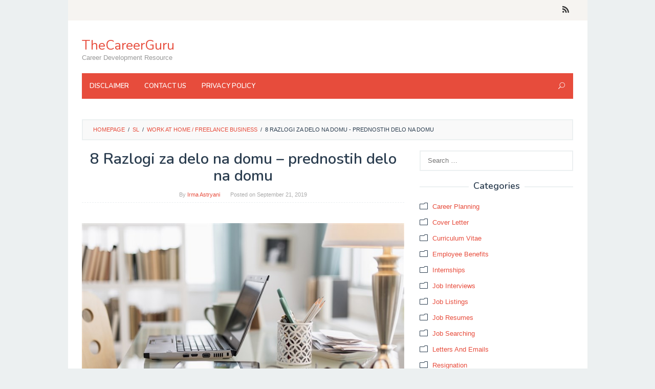

--- FILE ---
content_type: text/html; charset=UTF-8
request_url: https://thecareerguru.org/8-razlogi-za-delo-na-domu-prednostih-delo-na-domu/
body_size: 10336
content:
<!DOCTYPE html><html lang="sl"><head itemscope="itemscope" itemtype="http://schema.org/WebSite"><meta charset="UTF-8"><meta name="viewport" content="width=device-width, initial-scale=1"><link rel="profile" href="http://gmpg.org/xfn/11"> <script src="https://use.fontawesome.com/8dbc9d5a42.js"></script> <script src="https://code.jquery.com/jquery-3.4.1.min.js"></script> <link media="all" href="https://thecareerguru.org/wp-content/cache/autoptimize/css/autoptimize_723d04f2826320786c92380ee0e79ec1.css" rel="stylesheet" /><title>8 Razlogi za delo na domu &#8211; prednostih delo na domu &#8211; TheCareerGuru</title><link rel='dns-prefetch' href='//fonts.googleapis.com' /><link rel='dns-prefetch' href='//s.w.org' /><link rel="alternate" type="application/rss+xml" title="TheCareerGuru &raquo; Feed" href="https://thecareerguru.org/feed/" /><link rel="alternate" type="application/rss+xml" title="TheCareerGuru &raquo; Comments Feed" href="https://thecareerguru.org/comments/feed/" /><link rel="alternate" type="application/rss+xml" title="TheCareerGuru &raquo; 8 Razlogi za delo na domu &#8211; prednostih delo na domu Comments Feed" href="https://thecareerguru.org/8-razlogi-za-delo-na-domu-prednostih-delo-na-domu/feed/" /> <script type="text/javascript">window._wpemojiSettings = {"baseUrl":"https:\/\/s.w.org\/images\/core\/emoji\/11\/72x72\/","ext":".png","svgUrl":"https:\/\/s.w.org\/images\/core\/emoji\/11\/svg\/","svgExt":".svg","source":{"concatemoji":"https:\/\/thecareerguru.org\/wp-includes\/js\/wp-emoji-release.min.js?ver=4.9.26"}};
			!function(e,a,t){var n,r,o,i=a.createElement("canvas"),p=i.getContext&&i.getContext("2d");function s(e,t){var a=String.fromCharCode;p.clearRect(0,0,i.width,i.height),p.fillText(a.apply(this,e),0,0);e=i.toDataURL();return p.clearRect(0,0,i.width,i.height),p.fillText(a.apply(this,t),0,0),e===i.toDataURL()}function c(e){var t=a.createElement("script");t.src=e,t.defer=t.type="text/javascript",a.getElementsByTagName("head")[0].appendChild(t)}for(o=Array("flag","emoji"),t.supports={everything:!0,everythingExceptFlag:!0},r=0;r<o.length;r++)t.supports[o[r]]=function(e){if(!p||!p.fillText)return!1;switch(p.textBaseline="top",p.font="600 32px Arial",e){case"flag":return s([55356,56826,55356,56819],[55356,56826,8203,55356,56819])?!1:!s([55356,57332,56128,56423,56128,56418,56128,56421,56128,56430,56128,56423,56128,56447],[55356,57332,8203,56128,56423,8203,56128,56418,8203,56128,56421,8203,56128,56430,8203,56128,56423,8203,56128,56447]);case"emoji":return!s([55358,56760,9792,65039],[55358,56760,8203,9792,65039])}return!1}(o[r]),t.supports.everything=t.supports.everything&&t.supports[o[r]],"flag"!==o[r]&&(t.supports.everythingExceptFlag=t.supports.everythingExceptFlag&&t.supports[o[r]]);t.supports.everythingExceptFlag=t.supports.everythingExceptFlag&&!t.supports.flag,t.DOMReady=!1,t.readyCallback=function(){t.DOMReady=!0},t.supports.everything||(n=function(){t.readyCallback()},a.addEventListener?(a.addEventListener("DOMContentLoaded",n,!1),e.addEventListener("load",n,!1)):(e.attachEvent("onload",n),a.attachEvent("onreadystatechange",function(){"complete"===a.readyState&&t.readyCallback()})),(n=t.source||{}).concatemoji?c(n.concatemoji):n.wpemoji&&n.twemoji&&(c(n.twemoji),c(n.wpemoji)))}(window,document,window._wpemojiSettings);</script> <link rel='stylesheet' id='superfast-fonts-css'  href='https://fonts.googleapis.com/css?family=Nunito%3Aregular%2C700%2C600%2C300%26subset%3Dlatin%2C&#038;ver=1.0.0' type='text/css' media='all' /> <script type='text/javascript' src='https://thecareerguru.org/wp-includes/js/jquery/jquery.js?ver=1.12.4'></script> <link rel='https://api.w.org/' href='https://thecareerguru.org/wp-json/' /><link rel="EditURI" type="application/rsd+xml" title="RSD" href="https://thecareerguru.org/xmlrpc.php?rsd" /><link rel="wlwmanifest" type="application/wlwmanifest+xml" href="https://thecareerguru.org/wp-includes/wlwmanifest.xml" /><link rel='prev' title='8 raisons pour travailler à la maison &#8211; Les avantages du travail à domicile' href='https://thecareerguru.org/8-raisons-pour-travailler-a-la-maison-les-avantages-du-travail-a-domicile/' /><link rel='next' title='8 λόγοι για εργασία στο σπίτι &#8211; Τα οφέλη της εργασίας στο σπίτι' href='https://thecareerguru.org/8-%ce%bb%cf%8c%ce%b3%ce%bf%ce%b9-%ce%b3%ce%b9%ce%b1-%ce%b5%cf%81%ce%b3%ce%b1%cf%83%ce%af%ce%b1-%cf%83%cf%84%ce%bf-%cf%83%cf%80%ce%af%cf%84%ce%b9-%cf%84%ce%b1-%ce%bf%cf%86%ce%ad%ce%bb%ce%b7-%cf%84/' /><meta name="generator" content="WordPress 4.9.26" /><link rel="canonical" href="https://thecareerguru.org/8-razlogi-za-delo-na-domu-prednostih-delo-na-domu/" /><link rel='shortlink' href='https://thecareerguru.org/?p=4670' /><link rel="alternate" type="application/json+oembed" href="https://thecareerguru.org/wp-json/oembed/1.0/embed?url=https%3A%2F%2Fthecareerguru.org%2F8-razlogi-za-delo-na-domu-prednostih-delo-na-domu%2F" /><link rel="alternate" type="text/xml+oembed" href="https://thecareerguru.org/wp-json/oembed/1.0/embed?url=https%3A%2F%2Fthecareerguru.org%2F8-razlogi-za-delo-na-domu-prednostih-delo-na-domu%2F&#038;format=xml" /> <script type="application/ld+json">{"0":{"@context":"http:\/\/schema.org","@type":"WebPage","headline":"8 Razlogi za delo na domu &#8211; prednostih delo na domu","author":{"@type":"Person","name":"Irma Astryani"},"datePublished":"2019-09-21T06:31:33+00:00","dateModified":"2019-09-21T06:31:33+00:00","mainEntityOfPage":"https:\/\/thecareerguru.org\/8-razlogi-za-delo-na-domu-prednostih-delo-na-domu\/","description":"  "},"text":""}</script><script type="application/ld+json">{"@context":"http:\/\/schema.org","@type":"BreadcrumbList","itemListElement":[{"@type":"ListItem","position":1,"item":{"name":"Home","@id":"https:\/\/thecareerguru.org"}},{"@type":"ListItem","position":2,"item":{"name":"Work at Home \/ Freelance Business","@id":"https:\/\/thecareerguru.org\/sl\/work-at-home-freelance-business-sl\/"}},{"@type":"ListItem","position":4,"item":{"name":"8 Razlogi za delo na domu &#8211; prednostih delo na domu","@id":"https:\/\/thecareerguru.org\/8-razlogi-za-delo-na-domu-prednostih-delo-na-domu\/"}}]}</script><link rel="pingback" href="https://thecareerguru.org/xmlrpc.php"><script type="text/javascript">window._mNHandle = window._mNHandle || {};
    window._mNHandle.queue = window._mNHandle.queue || [];
    medianet_versionId = "3121199";</script> <script src="https://contextual.media.net/dmedianet.js?cid=8CUP1ILNV" async="async"></script> </head><body class="post-template-default single single-post postid-4670 single-format-standard gmr-theme idtheme kentooz gmr-sticky gmr-box-layout" itemscope="itemscope" itemtype="http://schema.org/WebPage"><div class="site inner-wrap" id="site-container"> <a class="skip-link screen-reader-text" href="#main">Skip to content</a><header id="masthead" class="site-header" role="banner" itemscope="itemscope" itemtype="http://schema.org/WPHeader"><div class="close-topnavmenu-wrap"><a id="close-topnavmenu-button" rel="nofollow" href="#"><span class="icon_close_alt2"></span></a></div><div class="gmr-secondmenuwrap clearfix"><div class="container"><nav id="site-navigation" class="gmr-social-icon" role="navigation" itemscope="itemscope" itemtype="http://schema.org/SiteNavigationElement"><ul class="pull-right"><li><a href="https://thecareerguru.org/feed/" title="RSS" rel="nofollow"><span class="social_rss"></span></a></li></ul></nav></div></div><div class="container"><div class="clearfix gmr-headwrapper"><div class="gmr-logomobile"><div class="gmr-logo"><div class="site-title" itemprop="headline"><a href="https://thecareerguru.org/" itemprop="url" title="TheCareerGuru">TheCareerGuru</a></div><span class="site-description" itemprop="description">Career Development Resource</span></div></div></div></div><div class="top-header"><div class="container"><div class="gmr-menuwrap clearfix"> <a id="gmr-responsive-menu" href="#menus"> MENU </a><nav id="site-navigation" class="gmr-mainmenu" role="navigation" itemscope="itemscope" itemtype="http://schema.org/SiteNavigationElement"><ul id="primary-menu" class="menu"><li id="menu-item-13022" class="menu-item menu-item-type-post_type menu-item-object-page menu-item-13022"><a href="https://thecareerguru.org/disclaimer/" itemprop="url"><span itemprop="name">Disclaimer</span></a></li><li id="menu-item-13023" class="menu-item menu-item-type-post_type menu-item-object-page menu-item-13023"><a href="https://thecareerguru.org/contact-us/" itemprop="url"><span itemprop="name">Contact Us</span></a></li><li id="menu-item-13024" class="menu-item menu-item-type-post_type menu-item-object-page menu-item-13024"><a href="https://thecareerguru.org/privacy-policy/" itemprop="url"><span itemprop="name">Privacy Policy</span></a></li><li class="menu-item menu-item-type-search-btn gmr-search pull-right"><form method="get" class="gmr-searchform searchform" action="https://thecareerguru.org/"><input type="text" name="s" id="s" placeholder="Search" /><div class="search-trigger"><a href="#" class="gmr-icon icon_close" itemprop="url"></a><a href="#" class="gmr-icon icon_search"></a></div></form></li></ul></nav></div></div></div></header><div id="content" class="gmr-content"><div class="container"><div class="idblog-topbanner-aftermenu"><div id="519964677"> <script type="text/javascript">try {
            window._mNHandle.queue.push(function (){
                window._mNDetails.loadTag("519964677", "728x90", "519964677");

            });

        }

        catch (error) {}</script> </div></div></div><div class="container"><div class="row"><div class="col-md-12"><div class="breadcrumbs" itemscope itemtype="https://schema.org/BreadcrumbList"> <span class="first-cl" itemprop="itemListElement" itemscope itemtype="https://schema.org/ListItem"> <a itemscope itemtype="https://schema.org/WebPage" itemprop="item" itemid="https://thecareerguru.org/" href="https://thecareerguru.org/"><span itemprop="name">Homepage</span></a> <span itemprop="position" content="1"></span> </span> <span class="separator">/</span> <span class="0-cl" itemprop="itemListElement" itemscope itemtype="https://schema.org/ListItem"> <a itemscope itemtype="https://schema.org/WebPage" itemprop="item" itemid="https://thecareerguru.org/sl/" href="https://thecareerguru.org/sl/"><span itemprop="name">sl</span></a> <span itemprop="position" content="2"></span> </span> <span class="separator">/</span> <span class="1-cl" itemprop="itemListElement" itemscope itemtype="https://schema.org/ListItem"> <a itemscope itemtype="https://schema.org/WebPage" itemprop="item" itemid="https://thecareerguru.org/sl/work-at-home-freelance-business-sl/" href="https://thecareerguru.org/sl/work-at-home-freelance-business-sl/"><span itemprop="name">Work at Home / Freelance Business</span></a> <span itemprop="position" content="3"></span> </span> <span class="separator">/</span> <span class="last-cl" itemscope itemtype="https://schema.org/ListItem"> <span itemprop="name">8 Razlogi za delo na domu - prednostih delo na domu</span> <span itemprop="position" content="4"></span> </span></div></div><div id="primary" class="content-area col-md-8"><main id="main" class="site-main" role="main"><article id="post-4670" class="post-4670 post type-post status-publish format-standard hentry category-work-at-home-freelance-business-sl" itemscope="itemscope" itemtype="http://schema.org/CreativeWork"><div class="gmr-box-content gmr-single"><header class="entry-header"><h1 class="entry-title" itemprop="headline">8 Razlogi za delo na domu &#8211; prednostih delo na domu</h1> <span class="byline"> By <span class="entry-author vcard" itemprop="author" itemscope="itemscope" itemtype="http://schema.org/person"><a class="url fn n" href="https://thecareerguru.org/author/zahra/" title="Permalink to: Irma Astryani" itemprop="url"><span itemprop="name">Irma Astryani</span></a></span></span><span class="posted-on">Posted on <time class="entry-date published updated" itemprop="dateModified" datetime="2019-09-21T06:31:33+00:00">September 21, 2019</time></span></header><div class="entry-content entry-content-single" itemprop="text"><div class="idblog-banner-beforecontent idblog-center-ads"><div id="664250688"> <script type="text/javascript">try {

            window._mNHandle.queue.push(function (){

                window._mNDetails.loadTag("664250688", "300x250", "664250688");

            });

        }

        catch (error) {}</script> </div></div><p><noscript><img class="aligncenter size-full wp-image-4592" src="https://thecareerguru.org/wp-content/uploads/2019/09/working-at-home-benefits.jpg" alt="8 Razlogi za delo na domu - prednostih delo na domu" width="760" height="488" /></noscript><img class="lazyload aligncenter size-full wp-image-4592" src='data:image/svg+xml,%3Csvg%20xmlns=%22http://www.w3.org/2000/svg%22%20viewBox=%220%200%20760%20488%22%3E%3C/svg%3E' data-src="https://thecareerguru.org/wp-content/uploads/2019/09/working-at-home-benefits.jpg" alt="8 Razlogi za delo na domu - prednostih delo na domu" width="760" height="488" /><div class='code-block code-block-1' style='margin: 8px 0; clear: both;'> <script async="async" data-cfasync="false" src="//pl16520981.highperformancecpm.com/e8497f99afa9b66c91d5a79fd89da9a1/invoke.js"></script> <div id="container-e8497f99afa9b66c91d5a79fd89da9a1"></div></div><p>Delo na domu ima svoje vzpone in padce, vendar je za ve&#269;ino od nas prednosti odtehtajo slabosti delo na domu. Medtem ko se lahko na&scaron;i karierne poti, doma&#269;o pisarno postavitve in ureditve otro&scaron;kega varstva zelo razlikujejo, razlogi telecommuters &#8220;za delo na domu, so bolj dosledni.</p><div class="idblog-banner-insidecontent idblog-center-ads"><div id="664250688"> <script type="text/javascript">try {

            window._mNHandle.queue.push(function (){

                window._mNDetails.loadTag("664250688", "300x250", "664250688");

            });

        }

        catch (error) {}</script> </div></div><h3 class="content-list__title"><span class="content-list__text">Preživite ve&#269; &#269;asa s svojimi otroki</span></h3><p>Delo na domu vam omogo&#269;a, da del svojih otro&scaron;kih rutine &#269;ez dan; ne samo zjutraj, zve&#269;er in ob koncu tedna. Lahko vzamete odmor za kosilo s svojim mal&#269;ka in sli&scaron;al ves dan z novico, ko pridejo domov iz &scaron;ole. Delo na domu star&scaron;i nimajo neomejenega &#269;asa za svoje otroke, vendar pa imajo bolj pogoste priložnosti, ki se s svojimi otroki.<h3 class="content-list__title"><span class="content-list__text">Pove&#269;ati ali ohraniti svoj dohodek</span></h3><p>Matere, ki so zapustili kariere dvigniti otroci lahko olaj&scaron;a svojo pot nazaj na trg delovne sile, ki delajo na domu. Delo na domu lahko pomeni ob na posvetu dela ali posla, medtem ko &scaron;e vedno zaposluje hands-on, dan za dnem star&scaron;evstvo slog. Ali pa, zaposleni star&scaron;i, ki se gibljejo od out-of-home pisarni na daljavo lahko ohranijo svoje prihodke, medtem ko se porabi ve&#269; &#269;asa doma, in prihranite veliko stro&scaron;kov na delovnem mestu.<h3 class="content-list__title"><span class="content-list__text">Odre&#269;i vozi</span></h3><p>Ko ste na poti na delo, si niti delovnega niti preživljati &#269;as z družino. Delo na domu odpravlja to izguba &#269;asa ostane ve&#269; &#269;asa za oboje. Prav tako, ne samo, da je prevoz na delo in povleci, da je drago. Vi boste prihranili denar na plin, javnih prevoznih stro&scaron;kov, in / ali avtomobilskega zavarovanja in vzdrževanja, ki delajo na domu.<h3 class="content-list__title"><span class="content-list__text">Prilagodijo svoj delovni &#269;as</span></h3><p>&#268;eprav samozaposleni ljudje pogosto uživajo ve&#269; prožnosti kot daljavo pove&#269;ala zaposlenih, tako ponavadi so ve&#269;ji nadzor nad njihovimi programi. Mnogi, ki delajo na domu izbrati ure zgodaj zjutraj ali po tem, ko otroci so &scaron;li v posteljo.<h3 class="content-list__title"><span class="content-list__text">Pridobijo ob&#269;utek nadzora in zadovoljstva</span></h3><p>Vzemite si &#269;as zase, kot tudi svojo družino s &#269;asom, ki delajo na domu shranjeno. Samozaposleni zlasti dobi&#269;ek ob&#269;utek nadzoruje svojo usodo, vendar daljavo pove&#269;ala zaposleni, ki žonglira doma in delajo naloge bolj u&#269;inkovito pridobiti ob&#269;utek za ravnotežje. Plus lahko prihodek, ki ga delajo doma narediti razliko na luksuzne predmete, ki bi jih sicer odre&#269;ejo.<h3 class="content-list__title"><span class="content-list__text">Prihranite denar za stro&scaron;ke otro&scaron;kega varstva (morda)</span></h3><p>To ne velja nujno za vsakogar, vendar pa so nekateri star&scaron;i, ki delajo doma, glede na njihova delovna mesta in starosti svojih otrok, lahko zaslužite živi s kraj&scaron;im delovnim &#269;asom ali brez zunanje otro&scaron;kega varstva. Ugotavljanje, koliko otro&scaron;kega varstva in kak&scaron;ne vrste varstva otrok, ki jih potrebujete, nato pa delo, ki v svoj prora&#269;un.<h3 class="content-list__title"><span class="content-list__text">Escape socialne dinamike Urada</span></h3><p>Ta kosi v obe smeri. Nekateri ljudje, ki so za&#269;eli delati doma zamudite socialne vidike pisarni, drugi pa &#269;utijo motnje nepotrebnih sre&#269;anja, druženja, ali nena&#269;rtovanih klepetov na hladilnik vode zmanj&scaron;ati njihovo u&#269;inkovitost, &scaron;e bolj raz&scaron;irja &#269;as pro&#269; od družine.<h3 class="content-list__title"><span class="content-list__text">Prihranite denar za obla&#269;ila in kosila</span></h3><p>In &#269;eprav to res ni dobra ideja za delo v va&scaron;em PJS, predvsem z otroci po vsem, ki i&scaron;&#269;ejo za vas, kot na primer, boste verjetno porabili manj za delovna obla&#269;ila, ki delajo na domu. Razen &#269;e ste bili podložni svoje kosilo (&#269;e je tako, da je ena izmed nalog s svojega seznama!), Bo znesek, ki ga porabite za kosila in odmori za kavo zmanj&scaron;ala.<div class="saboxplugin-wrap" itemtype="http://schema.org/Person" itemscope itemprop="author"><div class="saboxplugin-tab"><div class="saboxplugin-gravatar"><noscript><img src="https://thecareerguru.org/wp-content/uploads/2019/08/Irma-Astryani.jpg" width="100"  height="100" alt="" itemprop="image"></noscript><img class="lazyload" src='data:image/svg+xml,%3Csvg%20xmlns=%22http://www.w3.org/2000/svg%22%20viewBox=%220%200%20100%20100%22%3E%3C/svg%3E' data-src="https://thecareerguru.org/wp-content/uploads/2019/08/Irma-Astryani.jpg" width="100"  height="100" alt="" itemprop="image"></div><div class="saboxplugin-authorname"><a href="https://thecareerguru.org/author/zahra/" class="vcard author" rel="author" itemprop="url"><span class="fn" itemprop="name">Irma Astryani</span></a></div><div class="saboxplugin-desc"><div itemprop="description"><p id="ember228" class="pv-about__summary-text mt4 t-14 ember-view"><span class="lt-line-clamp__line">Experienced Recruiter with a demonstrated history of working in the media production industry. </span><span class="lt-line-clamp__line">Strong human resources professional</span> <span class="lt-line-clamp__line lt-line-clamp__line--last"> with a Bachelor&#8217;s degree focused in Psychology from Universitas Kristen Satya Wacana.</span></p></div></div><div class="clearfix"></div><div class="saboxplugin-socials "><a target="_self" href="https://www.linkedin.com/in/irma-astryani/" aria-label="Linkedin" rel="nofollow noopener" class="saboxplugin-icon-grey"><svg aria-hidden="true" class="sab-linkedin" role="img" xmlns="http://www.w3.org/2000/svg" viewBox="0 0 448 512"><path fill="currentColor" d="M100.3 480H7.4V180.9h92.9V480zM53.8 140.1C24.1 140.1 0 115.5 0 85.8 0 56.1 24.1 32 53.8 32c29.7 0 53.8 24.1 53.8 53.8 0 29.7-24.1 54.3-53.8 54.3zM448 480h-92.7V334.4c0-34.7-.7-79.2-48.3-79.2-48.3 0-55.7 37.7-55.7 76.7V480h-92.8V180.9h89.1v40.8h1.3c12.4-23.5 42.7-48.3 87.9-48.3 94 0 111.3 61.9 111.3 142.3V480z"></path></svg></span></a><a target="_self" href="https://www.facebook.com/irma.astryani" aria-label="Facebook" rel="nofollow noopener" class="saboxplugin-icon-grey"><svg aria-hidden="true" class="sab-facebook" role="img" xmlns="http://www.w3.org/2000/svg" viewBox="0 0 264 512"><path fill="currentColor" d="M76.7 512V283H0v-91h76.7v-71.7C76.7 42.4 124.3 0 193.8 0c33.3 0 61.9 2.5 70.2 3.6V85h-48.2c-37.8 0-45.1 18-45.1 44.3V192H256l-11.7 91h-73.6v229"></path></svg></span></a><a target="_self" href="https://twitter.com/iastryani" aria-label="Twitter" rel="nofollow noopener" class="saboxplugin-icon-grey"><svg aria-hidden="true" class="sab-twitter" role="img" xmlns="http://www.w3.org/2000/svg" viewBox="0 0 512 512"><path fill="currentColor" d="M459.37 151.716c.325 4.548.325 9.097.325 13.645 0 138.72-105.583 298.558-298.558 298.558-59.452 0-114.68-17.219-161.137-47.106 8.447.974 16.568 1.299 25.34 1.299 49.055 0 94.213-16.568 130.274-44.832-46.132-.975-84.792-31.188-98.112-72.772 6.498.974 12.995 1.624 19.818 1.624 9.421 0 18.843-1.3 27.614-3.573-48.081-9.747-84.143-51.98-84.143-102.985v-1.299c13.969 7.797 30.214 12.67 47.431 13.319-28.264-18.843-46.781-51.005-46.781-87.391 0-19.492 5.197-37.36 14.294-52.954 51.655 63.675 129.3 105.258 216.365 109.807-1.624-7.797-2.599-15.918-2.599-24.04 0-57.828 46.782-104.934 104.934-104.934 30.213 0 57.502 12.67 76.67 33.137 23.715-4.548 46.456-13.32 66.599-25.34-7.798 24.366-24.366 44.833-46.132 57.827 21.117-2.273 41.584-8.122 60.426-16.243-14.292 20.791-32.161 39.308-52.628 54.253z"></path></svg></span></a></div></div></div><div class="idblog-social-share"><h3>Share this:</h3><ul class="idblog-socialicon-share"><li class="facebook"><a href="https://www.facebook.com/sharer/sharer.php?u=https://thecareerguru.org/8-razlogi-za-delo-na-domu-prednostih-delo-na-domu/" class="idblog-sharebtn idblog-facebook" target="_blank" rel="nofollow" title="Share this">Facebook</a></li><li class="twitter"><a href="https://twitter.com/share?url=https://thecareerguru.org/8-razlogi-za-delo-na-domu-prednostih-delo-na-domu/&amp;text=8%20Razlogi%20za%20delo%20na%20domu%20&#8211;%20prednostih%20delo%20na%20domu" class="idblog-sharebtn idblog-twitter" target="_blank" rel="nofollow" title="Tweet this">Tweet</a></li><li class="whatsapp"><a href="https://api.whatsapp.com/send?text=8%20Razlogi%20za%20delo%20na%20domu%20&#8211;%20prednostih%20delo%20na%20domu%20https%3A%2F%2Fthecareerguru.org%2F8-razlogi-za-delo-na-domu-prednostih-delo-na-domu%2F" class="idblog-sharebtn idblog-whatsapp" target="_blank" rel="nofollow" title="WhatsApp this">WhatsApp</a></li></ul></div><div class="idblog-related-post idblog-core"><h3 class="related-title">Related posts:</h3><div class="row"><div class="idblog-wrap-relpost col-md-4"><p><a href="https://thecareerguru.org/7-temeljnih-pravil-delo-na-domu-za-povecanje-vase-produktivnosti/" itemprop="url" title="Permalink to: 7 temeljnih pravil Delo na domu za povečanje vaše produktivnosti" rel="bookmark">7 temeljnih pravil Delo na domu za povečanje vaše produktivnosti</a></p></div><div class="idblog-wrap-relpost col-md-4"><p><a href="https://thecareerguru.org/kako-prilagoditi-delo-na-daljavo-z-otroki/" itemprop="url" title="Permalink to: Kako prilagoditi delo na daljavo z otroki" rel="bookmark">Kako prilagoditi delo na daljavo z otroki</a></p></div><div class="idblog-wrap-relpost col-md-4"><p><a href="https://thecareerguru.org/kje-zaceti-kot-svobodni-pisatelj/" itemprop="url" title="Permalink to: Kje začeti kot svobodni pisatelj" rel="bookmark">Kje začeti kot svobodni pisatelj</a></p></div><div class="clearfix"></div></div></div></div><footer class="entry-footer"> <span class="cat-links">Posted in <a href="https://thecareerguru.org/sl/work-at-home-freelance-business-sl/" rel="category tag">Work at Home / Freelance Business</a></span><nav class="navigation post-navigation" role="navigation"><h2 class="screen-reader-text">Post navigation</h2><div class="nav-links"><div class="nav-previous"><a href="https://thecareerguru.org/8-raisons-pour-travailler-a-la-maison-les-avantages-du-travail-a-domicile/" rel="prev"><span>Previous post</span> 8 raisons pour travailler à la maison &#8211; Les avantages du travail à domicile</a></div><div class="nav-next"><a href="https://thecareerguru.org/8-%ce%bb%cf%8c%ce%b3%ce%bf%ce%b9-%ce%b3%ce%b9%ce%b1-%ce%b5%cf%81%ce%b3%ce%b1%cf%83%ce%af%ce%b1-%cf%83%cf%84%ce%bf-%cf%83%cf%80%ce%af%cf%84%ce%b9-%cf%84%ce%b1-%ce%bf%cf%86%ce%ad%ce%bb%ce%b7-%cf%84/" rel="next"><span>Next post</span> 8 λόγοι για εργασία στο σπίτι &#8211; Τα οφέλη της εργασίας στο σπίτι</a></div></div></nav></footer></div><div class="gmr-box-content gmr-authorbox clearfix"><div class="gmr-ab-gravatar"><noscript><img alt='Gravatar Image' title='Gravatar' src='https://thecareerguru.org/wp-content/uploads/2019/08/Irma-Astryani.jpg' srcset='https://thecareerguru.org/wp-content/uploads/2019/08/Irma-Astryani.jpg 2x' class='avatar avatar-100 photo sab-custom-avatar' height='100' width='100' /></noscript><img alt='Gravatar Image' title='Gravatar' src='data:image/svg+xml,%3Csvg%20xmlns=%22http://www.w3.org/2000/svg%22%20viewBox=%220%200%20100%20100%22%3E%3C/svg%3E' data-src='https://thecareerguru.org/wp-content/uploads/2019/08/Irma-Astryani.jpg' data-srcset='https://thecareerguru.org/wp-content/uploads/2019/08/Irma-Astryani.jpg 2x' class='lazyload avatar avatar-100 photo sab-custom-avatar' height='100' width='100' /></div><div class="gmr-ab-content"><div class="gmr-ab-authorname"><span class="uname"><a href="https://thecareerguru.org/author/zahra/">Irma Astryani</a></span></div><div class="gmr-ab-desc"><div class="vcard author"><span class="fn"><p id="ember228" class="pv-about__summary-text mt4 t-14 ember-view"><span class="lt-line-clamp__line">Experienced Recruiter with a demonstrated history of working in the media production industry. </span><span class="lt-line-clamp__line">Strong human resources professional</span> <span class="lt-line-clamp__line lt-line-clamp__line--last"> with a Bachelor's degree focused in Psychology from Universitas Kristen Satya Wacana.</span></p></span></div></div></div></div></article><div class="gmr-box-content"><div id="comments" class="comments-area"><div id="respond" class="comment-respond"><h3 id="reply-title" class="comment-reply-title">Leave a Reply <small><a rel="nofollow" id="cancel-comment-reply-link" href="/8-razlogi-za-delo-na-domu-prednostih-delo-na-domu/#respond" style="display:none;">Cancel reply</a></small></h3><form action="https://thecareerguru.org/wp-comments-post.php" method="post" id="commentform" class="comment-form" novalidate><p class="comment-notes"><span id="email-notes">Your email address will not be published.</span> Required fields are marked <span class="required">*</span></p><p class="comment-form-comment"><label for="comment" class="gmr-hidden">Comment</label><textarea id="comment" name="comment" cols="45" rows="4" placeholder="Comment" aria-required="true"></textarea></p><p class="comment-form-author"><input id="author" name="author" type="text" value="" placeholder="Name*" size="30" aria-required='true' /></p><p class="comment-form-email"><input id="email" name="email" type="text" value="" placeholder="Email*" size="30" aria-required='true' /></p><p class="comment-form-url"><input id="url" name="url" type="text" value="" placeholder="Website" size="30" /></p><p class="form-submit"><input name="submit" type="submit" id="submit" class="submit" value="Post Comment" /> <input type='hidden' name='comment_post_ID' value='4670' id='comment_post_ID' /> <input type='hidden' name='comment_parent' id='comment_parent' value='0' /></p><p style="display: none;"><input type="hidden" id="akismet_comment_nonce" name="akismet_comment_nonce" value="65a7d420ed" /></p><input type="hidden" id="ak_js" name="ak_js" value="59"/><textarea name="ak_hp_textarea" cols="45" rows="8" maxlength="100" style="display: none !important;"></textarea></form></div></div></div><div class='code-block code-block-2' style='margin: 8px 0; clear: both;'> <script async="async" data-cfasync="false" src="//pl16520981.highperformancecpm.com/e8497f99afa9b66c91d5a79fd89da9a1/invoke.js"></script> <div id="container-e8497f99afa9b66c91d5a79fd89da9a1"></div></div></main></div><aside id="secondary" class="widget-area col-md-4" role="complementary" ><div id="search-2" class="widget widget_search"><form role="search" method="get" class="search-form" action=""> <label> <span class="screen-reader-text">Search for:</span> <input class="search-field" placeholder="Search …" value="" name="s" type="search"> </label> <input class="search-submit" value="Search" type="submit"></form></div><div id="categories-2" class="widget widget_categories"><h3 class="widget-title">Categories</h3><ul><li> <a href="https://thecareerguru.org/sl/career-planning-sl/" title="Career Planning" >Career Planning</a></li><li> <a href="https://thecareerguru.org/sl/cover-letter-sl/" title="Cover Letter" >Cover Letter</a></li><li> <a href="https://thecareerguru.org/sl/curriculum-vitae-sl/" title="Curriculum Vitae" >Curriculum Vitae</a></li><li> <a href="https://thecareerguru.org/sl/employee-benefits-sl/" title="Employee Benefits" >Employee Benefits</a></li><li> <a href="https://thecareerguru.org/sl/internships-sl/" title="Internships" >Internships</a></li><li> <a href="https://thecareerguru.org/sl/job-interviews-sl/" title="Job Interviews" >Job Interviews</a></li><li> <a href="https://thecareerguru.org/sl/job-listings-sl/" title="Job Listings" >Job Listings</a></li><li> <a href="https://thecareerguru.org/sl/job-resumes-sl/" title="Job Resumes" >Job Resumes</a></li><li> <a href="https://thecareerguru.org/sl/job-searching-sl/" title="Job Searching" >Job Searching</a></li><li> <a href="https://thecareerguru.org/sl/letters-and-emails-sl/" title="Letters and Emails" >Letters And Emails</a></li><li> <a href="https://thecareerguru.org/sl/resignation-sl/" title="Resignation" >Resignation</a></li><li> <a href="https://thecareerguru.org/sl/skills-and-training-sl/" title="Skills and Training" >Skills And Training</a></li><li> <a href="https://thecareerguru.org/sl/work-at-home-freelance-business-sl/" title="Work at Home / Freelance Business" >Work At Home / Freelance Business</a></li></ul></div><div id="recent-posts-2" class="widget widget_recent_entries"><h3 class="widget-title">Recent Posts</h3><ul><li><a href="https://thecareerguru.org/vse-kar-morate-vedeti-da-odstopi-s-svojo-sluzbo/">Vse, kar morate vedeti, da odstopi s svojo službo</a></li><li><a href="https://thecareerguru.org/vloga-logista-placa-spretnosti-in-vpogled-v-poklicno-pot/">Vloga logista: plača, spretnosti in vpogled v poklicno pot</a></li><li><a href="https://thecareerguru.org/kako-postati-strokovnjak-za-seo-delovna-vloga-placa-in-nasveti-za-karierno-rast/">Kako postati strokovnjak za SEO: delovna vloga, plača in nasveti za karierno rast</a></li><li><a href="https://thecareerguru.org/kako-nadaljevati-po-razgovoru-ne-da-bi-bili-nadlezni/">Kako nadaljevati po razgovoru, ne da bi bili nadležni</a></li><li><a href="https://thecareerguru.org/najbolj-iskane-vescine-vescine-potrebne-za-prihodnji-trg-dela/">Najbolj iskane veščine: veščine, potrebne za prihodnji trg dela</a></li><li><a href="https://thecareerguru.org/new-job-napoved-e-sporocil-in-letter-primeri/">New Job Napoved: e-sporočil in Letter Primeri</a></li><li><a href="https://thecareerguru.org/kako-postati-novinar-placa-opis-delovnega-mesta-in-kljucne-vescine/">Kako postati novinar: plača, opis delovnega mesta in ključne veščine</a></li><li><a href="https://thecareerguru.org/vloga-strokovnjaka-za-digitalno-trzenje-spretnosti-placa-in-karierna-rast/">Vloga strokovnjaka za digitalno trženje: spretnosti, plača in karierna rast</a></li><li><a href="https://thecareerguru.org/kaj-vkljuci-v-body-oddelka-spremno-pismo/">Kaj Vključi v Body oddelka spremno pismo</a></li><li><a href="https://thecareerguru.org/kako-zaceti-z-delom-od-doma/">Kako začeti z delom od doma</a></li><li><a href="https://thecareerguru.org/kaj-pocne-koordinator-dogodkov-opis-delovnega-mesta-placa-in-nasveti-za-kariero/">Kaj počne koordinator dogodkov? Opis delovnega mesta, plača in nasveti za kariero</a></li><li><a href="https://thecareerguru.org/pogoste-napake-pri-iskanju-zaposlitve-in-kako-se-jim-izogniti/">Pogoste napake pri iskanju zaposlitve in kako se jim izogniti</a></li><li><a href="https://thecareerguru.org/postati-morski-biolog-opis-delovnega-mesta-spretnosti-in-vpogled-v-placo/">Postati morski biolog: opis delovnega mesta, spretnosti in vpogled v plačo</a></li><li><a href="https://thecareerguru.org/delo-na-domu-call-center-plac/">Delo na domu Call Center plač</a></li><li><a href="https://thecareerguru.org/kaj-je-inzenir-strojnega-ucenja-placa-spretnosti-in-perspektiva-zaposlitve/">Kaj je inženir strojnega učenja? Plača, spretnosti in perspektiva zaposlitve</a></li><li><a href="https://thecareerguru.org/kako-kar-najbolje-izkoristiti-svoje-pripravnistvo/">Kako kar najbolje izkoristiti svoje pripravništvo</a></li><li><a href="https://thecareerguru.org/internship-uspeh-vodnik-kako-se-popolna-intern/">Internship Uspeh vodnik: Kako se Popolna Intern</a></li><li><a href="https://thecareerguru.org/ucitelj-glasbe-placa-zahtevane-spretnosti-in-se-vec/">Učitelj glasbe &#8211; plača, zahtevane spretnosti in še več</a></li><li><a href="https://thecareerguru.org/kako-postati-umetniski-direktor-placa-potrebna-znanja-in-karierna-pot/">Kako postati umetniški direktor: plača, potrebna znanja in karierna pot</a></li><li><a href="https://thecareerguru.org/ce-pogledamo-zdravstvena-podpora-zaposlitev/">Če pogledamo Zdravstvena Podpora Zaposlitev</a></li></ul></div></aside></div></div><div id="stop-container"></div></div></div><div id="footer-container"><div class="gmr-bgstripes"> <span class="gmr-bgstripe gmr-color1"></span><span class="gmr-bgstripe gmr-color2"></span> <span class="gmr-bgstripe gmr-color3"></span><span class="gmr-bgstripe gmr-color4"></span> <span class="gmr-bgstripe gmr-color5"></span><span class="gmr-bgstripe gmr-color6"></span> <span class="gmr-bgstripe gmr-color7"></span><span class="gmr-bgstripe gmr-color8"></span> <span class="gmr-bgstripe gmr-color9"></span><span class="gmr-bgstripe gmr-color10"></span> <span class="gmr-bgstripe gmr-color11"></span><span class="gmr-bgstripe gmr-color12"></span> <span class="gmr-bgstripe gmr-color13"></span><span class="gmr-bgstripe gmr-color14"></span> <span class="gmr-bgstripe gmr-color15"></span><span class="gmr-bgstripe gmr-color16"></span> <span class="gmr-bgstripe gmr-color17"></span><span class="gmr-bgstripe gmr-color18"></span> <span class="gmr-bgstripe gmr-color19"></span><span class="gmr-bgstripe gmr-color20"></span></div><footer id="colophon" class="site-footer" role="contentinfo" ><div class="container"><div class="site-info"><p><a href="/bg/">BG</a> / <a href="/cs/">CS</a> / <a href="/da/">DA</a> / <a href="/nl/">NL</a> / <a href="/et/">ET</a> / <a href="/fi/">FI</a> / <a href="/fr/">FR</a> / <a href="/de/">DE</a> / <a href="/el/">EL</a> / <a href="/iw/">HE</a> / <a href="/hu/">HU</a> / <a href="/it/">IT</a> / <a href="/lv/">LV</a> / <a href="/lt/">LT</a> / <a href="/no/">NO</a> / <a href="/pt/">PT</a> / <a href="/pl/">PL</a> / <a href="/ro/">RO</a> / <a href="/ru/">RU</a> / <a href="/sk/">SK</a> / <a href="/sl/">SL</a> / <a href="/es/">ES</a> / <a href="/sv/">SV</a> / <a href="/tr/">TR</a> / <a href="/uk/">UK</a></p></div></div></footer></div> <noscript><style>.lazyload{display:none;}</style></noscript><script data-noptimize="1">window.lazySizesConfig=window.lazySizesConfig||{};window.lazySizesConfig.loadMode=1;</script><script async data-noptimize="1" src='https://thecareerguru.org/wp-content/plugins/autoptimize/classes/external/js/lazysizes.min.js?ao_version=2.9.3'></script>  <script type="text/javascript">var sc_project=12063715; 
var sc_invisible=1; 
var sc_security="c81b9cd6";</script> <script type="text/javascript"
src="https://www.statcounter.com/counter/counter.js"
async></script> <noscript><div class="statcounter"><a title="Web Analytics"
href="https://statcounter.com/" target="_blank"><img
class="statcounter"
src="https://c.statcounter.com/12063715/0/c81b9cd6/1/"
alt="Web Analytics"></a></div></noscript>  <script defer src="https://thecareerguru.org/wp-content/cache/autoptimize/js/autoptimize_cc4cc8ee6de54af4f08d0bc1838d7cf7.js"></script></body></html>

<!-- Page cached by LiteSpeed Cache 6.4.1 on 2025-12-12 07:02:58 -->